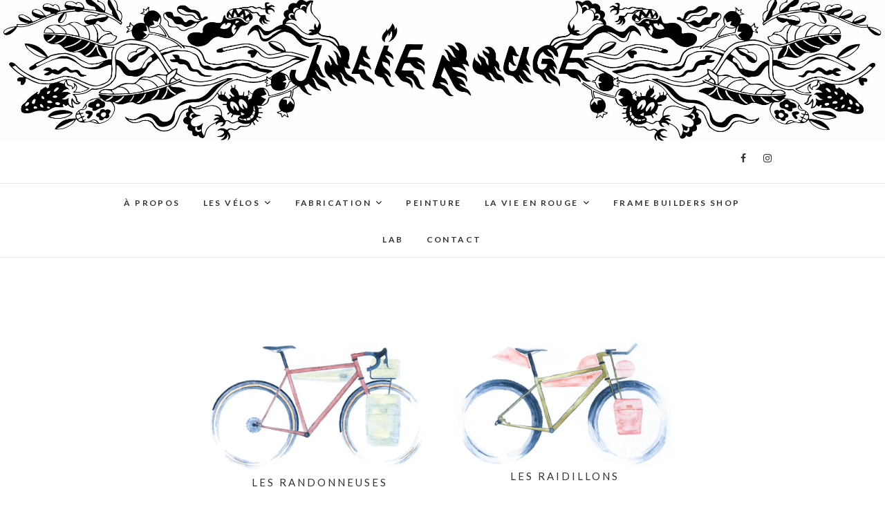

--- FILE ---
content_type: text/html; charset=UTF-8
request_url: https://jolierougecycles.fr/
body_size: 12431
content:
<!DOCTYPE html>
<html lang="fr-FR">
<head>
<meta charset="UTF-8" />
<link rel="profile" href="http://gmpg.org/xfn/11" />
<link rel="pingback" href="https://jolierougecycles.fr/xmlrpc.php" />
<meta name='robots' content='index, follow, max-image-preview:large, max-snippet:-1, max-video-preview:-1' />
	<style>img:is([sizes="auto" i], [sizes^="auto," i]) { contain-intrinsic-size: 3000px 1500px }</style>
	<script>window._wca = window._wca || [];</script>

	<!-- This site is optimized with the Yoast SEO plugin v25.3 - https://yoast.com/wordpress/plugins/seo/ -->
	<title>Jolie Rouge Cycles I Bienvenue</title>
	<meta name="description" content="Fabrication de vélos sur-mesure en Savoie, Auvergne-Rhône-Alpes. Vélo de voyage, vélo longue distance, gravel, VTT, vélo de route... Fait main en France." />
	<link rel="canonical" href="http://jolierougecycles.fr/" />
	<meta property="og:locale" content="fr_FR" />
	<meta property="og:type" content="website" />
	<meta property="og:title" content="Jolie Rouge Cycles I Bienvenue" />
	<meta property="og:description" content="Fabrication de vélos sur-mesure en Savoie, Auvergne-Rhône-Alpes. Vélo de voyage, vélo longue distance, gravel, VTT, vélo de route... Fait main en France." />
	<meta property="og:url" content="http://jolierougecycles.fr/" />
	<meta property="article:modified_time" content="2022-08-05T20:40:18+00:00" />
	<meta name="twitter:card" content="summary_large_image" />
	<script type="application/ld+json" class="yoast-schema-graph">{"@context":"https://schema.org","@graph":[{"@type":"WebPage","@id":"http://jolierougecycles.fr/","url":"http://jolierougecycles.fr/","name":"Jolie Rouge Cycles I Bienvenue","isPartOf":{"@id":"http://jolierougecycles.fr/#website"},"about":{"@id":"http://jolierougecycles.fr/#organization"},"datePublished":"2020-04-15T09:58:04+00:00","dateModified":"2022-08-05T20:40:18+00:00","description":"Fabrication de vélos sur-mesure en Savoie, Auvergne-Rhône-Alpes. Vélo de voyage, vélo longue distance, gravel, VTT, vélo de route... Fait main en France.","breadcrumb":{"@id":"http://jolierougecycles.fr/#breadcrumb"},"inLanguage":"fr-FR","potentialAction":[{"@type":"ReadAction","target":["http://jolierougecycles.fr/"]}]},{"@type":"BreadcrumbList","@id":"http://jolierougecycles.fr/#breadcrumb","itemListElement":[{"@type":"ListItem","position":1,"name":"Accueil"}]},{"@type":"WebSite","@id":"http://jolierougecycles.fr/#website","url":"http://jolierougecycles.fr/","name":"","description":"","publisher":{"@id":"http://jolierougecycles.fr/#organization"},"potentialAction":[{"@type":"SearchAction","target":{"@type":"EntryPoint","urlTemplate":"http://jolierougecycles.fr/?s={search_term_string}"},"query-input":{"@type":"PropertyValueSpecification","valueRequired":true,"valueName":"search_term_string"}}],"inLanguage":"fr-FR"},{"@type":"Organization","@id":"http://jolierougecycles.fr/#organization","name":"Jolie Rouge Cycles","url":"http://jolierougecycles.fr/","logo":{"@type":"ImageObject","inLanguage":"fr-FR","@id":"http://jolierougecycles.fr/#/schema/logo/image/","url":"","contentUrl":"","caption":"Jolie Rouge Cycles"},"image":{"@id":"http://jolierougecycles.fr/#/schema/logo/image/"},"sameAs":["https://www.instagram.com/jolierougecycles/"]}]}</script>
	<!-- / Yoast SEO plugin. -->


<link rel='dns-prefetch' href='//stats.wp.com' />
<link rel='dns-prefetch' href='//platform-api.sharethis.com' />
<link rel='dns-prefetch' href='//fonts.googleapis.com' />
<link rel='dns-prefetch' href='//v0.wordpress.com' />
<link rel='preconnect' href='//i0.wp.com' />
<link rel="alternate" type="application/rss+xml" title=" &raquo; Flux" href="https://jolierougecycles.fr/feed/" />
<link rel="alternate" type="application/rss+xml" title=" &raquo; Flux des commentaires" href="https://jolierougecycles.fr/comments/feed/" />
<script type="text/javascript">
/* <![CDATA[ */
window._wpemojiSettings = {"baseUrl":"https:\/\/s.w.org\/images\/core\/emoji\/16.0.1\/72x72\/","ext":".png","svgUrl":"https:\/\/s.w.org\/images\/core\/emoji\/16.0.1\/svg\/","svgExt":".svg","source":{"concatemoji":"https:\/\/jolierougecycles.fr\/wp-includes\/js\/wp-emoji-release.min.js?ver=6.8.3"}};
/*! This file is auto-generated */
!function(s,n){var o,i,e;function c(e){try{var t={supportTests:e,timestamp:(new Date).valueOf()};sessionStorage.setItem(o,JSON.stringify(t))}catch(e){}}function p(e,t,n){e.clearRect(0,0,e.canvas.width,e.canvas.height),e.fillText(t,0,0);var t=new Uint32Array(e.getImageData(0,0,e.canvas.width,e.canvas.height).data),a=(e.clearRect(0,0,e.canvas.width,e.canvas.height),e.fillText(n,0,0),new Uint32Array(e.getImageData(0,0,e.canvas.width,e.canvas.height).data));return t.every(function(e,t){return e===a[t]})}function u(e,t){e.clearRect(0,0,e.canvas.width,e.canvas.height),e.fillText(t,0,0);for(var n=e.getImageData(16,16,1,1),a=0;a<n.data.length;a++)if(0!==n.data[a])return!1;return!0}function f(e,t,n,a){switch(t){case"flag":return n(e,"\ud83c\udff3\ufe0f\u200d\u26a7\ufe0f","\ud83c\udff3\ufe0f\u200b\u26a7\ufe0f")?!1:!n(e,"\ud83c\udde8\ud83c\uddf6","\ud83c\udde8\u200b\ud83c\uddf6")&&!n(e,"\ud83c\udff4\udb40\udc67\udb40\udc62\udb40\udc65\udb40\udc6e\udb40\udc67\udb40\udc7f","\ud83c\udff4\u200b\udb40\udc67\u200b\udb40\udc62\u200b\udb40\udc65\u200b\udb40\udc6e\u200b\udb40\udc67\u200b\udb40\udc7f");case"emoji":return!a(e,"\ud83e\udedf")}return!1}function g(e,t,n,a){var r="undefined"!=typeof WorkerGlobalScope&&self instanceof WorkerGlobalScope?new OffscreenCanvas(300,150):s.createElement("canvas"),o=r.getContext("2d",{willReadFrequently:!0}),i=(o.textBaseline="top",o.font="600 32px Arial",{});return e.forEach(function(e){i[e]=t(o,e,n,a)}),i}function t(e){var t=s.createElement("script");t.src=e,t.defer=!0,s.head.appendChild(t)}"undefined"!=typeof Promise&&(o="wpEmojiSettingsSupports",i=["flag","emoji"],n.supports={everything:!0,everythingExceptFlag:!0},e=new Promise(function(e){s.addEventListener("DOMContentLoaded",e,{once:!0})}),new Promise(function(t){var n=function(){try{var e=JSON.parse(sessionStorage.getItem(o));if("object"==typeof e&&"number"==typeof e.timestamp&&(new Date).valueOf()<e.timestamp+604800&&"object"==typeof e.supportTests)return e.supportTests}catch(e){}return null}();if(!n){if("undefined"!=typeof Worker&&"undefined"!=typeof OffscreenCanvas&&"undefined"!=typeof URL&&URL.createObjectURL&&"undefined"!=typeof Blob)try{var e="postMessage("+g.toString()+"("+[JSON.stringify(i),f.toString(),p.toString(),u.toString()].join(",")+"));",a=new Blob([e],{type:"text/javascript"}),r=new Worker(URL.createObjectURL(a),{name:"wpTestEmojiSupports"});return void(r.onmessage=function(e){c(n=e.data),r.terminate(),t(n)})}catch(e){}c(n=g(i,f,p,u))}t(n)}).then(function(e){for(var t in e)n.supports[t]=e[t],n.supports.everything=n.supports.everything&&n.supports[t],"flag"!==t&&(n.supports.everythingExceptFlag=n.supports.everythingExceptFlag&&n.supports[t]);n.supports.everythingExceptFlag=n.supports.everythingExceptFlag&&!n.supports.flag,n.DOMReady=!1,n.readyCallback=function(){n.DOMReady=!0}}).then(function(){return e}).then(function(){var e;n.supports.everything||(n.readyCallback(),(e=n.source||{}).concatemoji?t(e.concatemoji):e.wpemoji&&e.twemoji&&(t(e.twemoji),t(e.wpemoji)))}))}((window,document),window._wpemojiSettings);
/* ]]> */
</script>
<link rel='stylesheet' id='sbi_styles-css' href='https://jolierougecycles.fr/wp-content/plugins/instagram-feed/css/sbi-styles.min.css?ver=6.10.0' type='text/css' media='all' />
<style id='wp-emoji-styles-inline-css' type='text/css'>

	img.wp-smiley, img.emoji {
		display: inline !important;
		border: none !important;
		box-shadow: none !important;
		height: 1em !important;
		width: 1em !important;
		margin: 0 0.07em !important;
		vertical-align: -0.1em !important;
		background: none !important;
		padding: 0 !important;
	}
</style>
<link rel='stylesheet' id='wp-block-library-css' href='https://jolierougecycles.fr/wp-includes/css/dist/block-library/style.min.css?ver=6.8.3' type='text/css' media='all' />
<style id='classic-theme-styles-inline-css' type='text/css'>
/*! This file is auto-generated */
.wp-block-button__link{color:#fff;background-color:#32373c;border-radius:9999px;box-shadow:none;text-decoration:none;padding:calc(.667em + 2px) calc(1.333em + 2px);font-size:1.125em}.wp-block-file__button{background:#32373c;color:#fff;text-decoration:none}
</style>
<link rel='stylesheet' id='mediaelement-css' href='https://jolierougecycles.fr/wp-includes/js/mediaelement/mediaelementplayer-legacy.min.css?ver=4.2.17' type='text/css' media='all' />
<link rel='stylesheet' id='wp-mediaelement-css' href='https://jolierougecycles.fr/wp-includes/js/mediaelement/wp-mediaelement.min.css?ver=6.8.3' type='text/css' media='all' />
<style id='jetpack-sharing-buttons-style-inline-css' type='text/css'>
.jetpack-sharing-buttons__services-list{display:flex;flex-direction:row;flex-wrap:wrap;gap:0;list-style-type:none;margin:5px;padding:0}.jetpack-sharing-buttons__services-list.has-small-icon-size{font-size:12px}.jetpack-sharing-buttons__services-list.has-normal-icon-size{font-size:16px}.jetpack-sharing-buttons__services-list.has-large-icon-size{font-size:24px}.jetpack-sharing-buttons__services-list.has-huge-icon-size{font-size:36px}@media print{.jetpack-sharing-buttons__services-list{display:none!important}}.editor-styles-wrapper .wp-block-jetpack-sharing-buttons{gap:0;padding-inline-start:0}ul.jetpack-sharing-buttons__services-list.has-background{padding:1.25em 2.375em}
</style>
<style id='global-styles-inline-css' type='text/css'>
:root{--wp--preset--aspect-ratio--square: 1;--wp--preset--aspect-ratio--4-3: 4/3;--wp--preset--aspect-ratio--3-4: 3/4;--wp--preset--aspect-ratio--3-2: 3/2;--wp--preset--aspect-ratio--2-3: 2/3;--wp--preset--aspect-ratio--16-9: 16/9;--wp--preset--aspect-ratio--9-16: 9/16;--wp--preset--color--black: #000000;--wp--preset--color--cyan-bluish-gray: #abb8c3;--wp--preset--color--white: #ffffff;--wp--preset--color--pale-pink: #f78da7;--wp--preset--color--vivid-red: #cf2e2e;--wp--preset--color--luminous-vivid-orange: #ff6900;--wp--preset--color--luminous-vivid-amber: #fcb900;--wp--preset--color--light-green-cyan: #7bdcb5;--wp--preset--color--vivid-green-cyan: #00d084;--wp--preset--color--pale-cyan-blue: #8ed1fc;--wp--preset--color--vivid-cyan-blue: #0693e3;--wp--preset--color--vivid-purple: #9b51e0;--wp--preset--gradient--vivid-cyan-blue-to-vivid-purple: linear-gradient(135deg,rgba(6,147,227,1) 0%,rgb(155,81,224) 100%);--wp--preset--gradient--light-green-cyan-to-vivid-green-cyan: linear-gradient(135deg,rgb(122,220,180) 0%,rgb(0,208,130) 100%);--wp--preset--gradient--luminous-vivid-amber-to-luminous-vivid-orange: linear-gradient(135deg,rgba(252,185,0,1) 0%,rgba(255,105,0,1) 100%);--wp--preset--gradient--luminous-vivid-orange-to-vivid-red: linear-gradient(135deg,rgba(255,105,0,1) 0%,rgb(207,46,46) 100%);--wp--preset--gradient--very-light-gray-to-cyan-bluish-gray: linear-gradient(135deg,rgb(238,238,238) 0%,rgb(169,184,195) 100%);--wp--preset--gradient--cool-to-warm-spectrum: linear-gradient(135deg,rgb(74,234,220) 0%,rgb(151,120,209) 20%,rgb(207,42,186) 40%,rgb(238,44,130) 60%,rgb(251,105,98) 80%,rgb(254,248,76) 100%);--wp--preset--gradient--blush-light-purple: linear-gradient(135deg,rgb(255,206,236) 0%,rgb(152,150,240) 100%);--wp--preset--gradient--blush-bordeaux: linear-gradient(135deg,rgb(254,205,165) 0%,rgb(254,45,45) 50%,rgb(107,0,62) 100%);--wp--preset--gradient--luminous-dusk: linear-gradient(135deg,rgb(255,203,112) 0%,rgb(199,81,192) 50%,rgb(65,88,208) 100%);--wp--preset--gradient--pale-ocean: linear-gradient(135deg,rgb(255,245,203) 0%,rgb(182,227,212) 50%,rgb(51,167,181) 100%);--wp--preset--gradient--electric-grass: linear-gradient(135deg,rgb(202,248,128) 0%,rgb(113,206,126) 100%);--wp--preset--gradient--midnight: linear-gradient(135deg,rgb(2,3,129) 0%,rgb(40,116,252) 100%);--wp--preset--font-size--small: 13px;--wp--preset--font-size--medium: 20px;--wp--preset--font-size--large: 36px;--wp--preset--font-size--x-large: 42px;--wp--preset--spacing--20: 0.44rem;--wp--preset--spacing--30: 0.67rem;--wp--preset--spacing--40: 1rem;--wp--preset--spacing--50: 1.5rem;--wp--preset--spacing--60: 2.25rem;--wp--preset--spacing--70: 3.38rem;--wp--preset--spacing--80: 5.06rem;--wp--preset--shadow--natural: 6px 6px 9px rgba(0, 0, 0, 0.2);--wp--preset--shadow--deep: 12px 12px 50px rgba(0, 0, 0, 0.4);--wp--preset--shadow--sharp: 6px 6px 0px rgba(0, 0, 0, 0.2);--wp--preset--shadow--outlined: 6px 6px 0px -3px rgba(255, 255, 255, 1), 6px 6px rgba(0, 0, 0, 1);--wp--preset--shadow--crisp: 6px 6px 0px rgba(0, 0, 0, 1);}:where(.is-layout-flex){gap: 0.5em;}:where(.is-layout-grid){gap: 0.5em;}body .is-layout-flex{display: flex;}.is-layout-flex{flex-wrap: wrap;align-items: center;}.is-layout-flex > :is(*, div){margin: 0;}body .is-layout-grid{display: grid;}.is-layout-grid > :is(*, div){margin: 0;}:where(.wp-block-columns.is-layout-flex){gap: 2em;}:where(.wp-block-columns.is-layout-grid){gap: 2em;}:where(.wp-block-post-template.is-layout-flex){gap: 1.25em;}:where(.wp-block-post-template.is-layout-grid){gap: 1.25em;}.has-black-color{color: var(--wp--preset--color--black) !important;}.has-cyan-bluish-gray-color{color: var(--wp--preset--color--cyan-bluish-gray) !important;}.has-white-color{color: var(--wp--preset--color--white) !important;}.has-pale-pink-color{color: var(--wp--preset--color--pale-pink) !important;}.has-vivid-red-color{color: var(--wp--preset--color--vivid-red) !important;}.has-luminous-vivid-orange-color{color: var(--wp--preset--color--luminous-vivid-orange) !important;}.has-luminous-vivid-amber-color{color: var(--wp--preset--color--luminous-vivid-amber) !important;}.has-light-green-cyan-color{color: var(--wp--preset--color--light-green-cyan) !important;}.has-vivid-green-cyan-color{color: var(--wp--preset--color--vivid-green-cyan) !important;}.has-pale-cyan-blue-color{color: var(--wp--preset--color--pale-cyan-blue) !important;}.has-vivid-cyan-blue-color{color: var(--wp--preset--color--vivid-cyan-blue) !important;}.has-vivid-purple-color{color: var(--wp--preset--color--vivid-purple) !important;}.has-black-background-color{background-color: var(--wp--preset--color--black) !important;}.has-cyan-bluish-gray-background-color{background-color: var(--wp--preset--color--cyan-bluish-gray) !important;}.has-white-background-color{background-color: var(--wp--preset--color--white) !important;}.has-pale-pink-background-color{background-color: var(--wp--preset--color--pale-pink) !important;}.has-vivid-red-background-color{background-color: var(--wp--preset--color--vivid-red) !important;}.has-luminous-vivid-orange-background-color{background-color: var(--wp--preset--color--luminous-vivid-orange) !important;}.has-luminous-vivid-amber-background-color{background-color: var(--wp--preset--color--luminous-vivid-amber) !important;}.has-light-green-cyan-background-color{background-color: var(--wp--preset--color--light-green-cyan) !important;}.has-vivid-green-cyan-background-color{background-color: var(--wp--preset--color--vivid-green-cyan) !important;}.has-pale-cyan-blue-background-color{background-color: var(--wp--preset--color--pale-cyan-blue) !important;}.has-vivid-cyan-blue-background-color{background-color: var(--wp--preset--color--vivid-cyan-blue) !important;}.has-vivid-purple-background-color{background-color: var(--wp--preset--color--vivid-purple) !important;}.has-black-border-color{border-color: var(--wp--preset--color--black) !important;}.has-cyan-bluish-gray-border-color{border-color: var(--wp--preset--color--cyan-bluish-gray) !important;}.has-white-border-color{border-color: var(--wp--preset--color--white) !important;}.has-pale-pink-border-color{border-color: var(--wp--preset--color--pale-pink) !important;}.has-vivid-red-border-color{border-color: var(--wp--preset--color--vivid-red) !important;}.has-luminous-vivid-orange-border-color{border-color: var(--wp--preset--color--luminous-vivid-orange) !important;}.has-luminous-vivid-amber-border-color{border-color: var(--wp--preset--color--luminous-vivid-amber) !important;}.has-light-green-cyan-border-color{border-color: var(--wp--preset--color--light-green-cyan) !important;}.has-vivid-green-cyan-border-color{border-color: var(--wp--preset--color--vivid-green-cyan) !important;}.has-pale-cyan-blue-border-color{border-color: var(--wp--preset--color--pale-cyan-blue) !important;}.has-vivid-cyan-blue-border-color{border-color: var(--wp--preset--color--vivid-cyan-blue) !important;}.has-vivid-purple-border-color{border-color: var(--wp--preset--color--vivid-purple) !important;}.has-vivid-cyan-blue-to-vivid-purple-gradient-background{background: var(--wp--preset--gradient--vivid-cyan-blue-to-vivid-purple) !important;}.has-light-green-cyan-to-vivid-green-cyan-gradient-background{background: var(--wp--preset--gradient--light-green-cyan-to-vivid-green-cyan) !important;}.has-luminous-vivid-amber-to-luminous-vivid-orange-gradient-background{background: var(--wp--preset--gradient--luminous-vivid-amber-to-luminous-vivid-orange) !important;}.has-luminous-vivid-orange-to-vivid-red-gradient-background{background: var(--wp--preset--gradient--luminous-vivid-orange-to-vivid-red) !important;}.has-very-light-gray-to-cyan-bluish-gray-gradient-background{background: var(--wp--preset--gradient--very-light-gray-to-cyan-bluish-gray) !important;}.has-cool-to-warm-spectrum-gradient-background{background: var(--wp--preset--gradient--cool-to-warm-spectrum) !important;}.has-blush-light-purple-gradient-background{background: var(--wp--preset--gradient--blush-light-purple) !important;}.has-blush-bordeaux-gradient-background{background: var(--wp--preset--gradient--blush-bordeaux) !important;}.has-luminous-dusk-gradient-background{background: var(--wp--preset--gradient--luminous-dusk) !important;}.has-pale-ocean-gradient-background{background: var(--wp--preset--gradient--pale-ocean) !important;}.has-electric-grass-gradient-background{background: var(--wp--preset--gradient--electric-grass) !important;}.has-midnight-gradient-background{background: var(--wp--preset--gradient--midnight) !important;}.has-small-font-size{font-size: var(--wp--preset--font-size--small) !important;}.has-medium-font-size{font-size: var(--wp--preset--font-size--medium) !important;}.has-large-font-size{font-size: var(--wp--preset--font-size--large) !important;}.has-x-large-font-size{font-size: var(--wp--preset--font-size--x-large) !important;}
:where(.wp-block-post-template.is-layout-flex){gap: 1.25em;}:where(.wp-block-post-template.is-layout-grid){gap: 1.25em;}
:where(.wp-block-columns.is-layout-flex){gap: 2em;}:where(.wp-block-columns.is-layout-grid){gap: 2em;}
:root :where(.wp-block-pullquote){font-size: 1.5em;line-height: 1.6;}
</style>
<link rel='stylesheet' id='contact-form-7-css' href='https://jolierougecycles.fr/wp-content/plugins/contact-form-7/includes/css/styles.css?ver=6.1.4' type='text/css' media='all' />
<link rel='stylesheet' id='siteorigin-panels-front-css' href='https://jolierougecycles.fr/wp-content/plugins/siteorigin-panels/css/front-flex.min.css?ver=2.33.5' type='text/css' media='all' />
<link rel='stylesheet' id='woo-advanced-discounts-css' href='https://jolierougecycles.fr/wp-content/plugins/woo-advanced-discounts/public/css/wad-public.css?ver=2.32.3' type='text/css' media='all' />
<link rel='stylesheet' id='o-tooltip-css' href='https://jolierougecycles.fr/wp-content/plugins/woo-advanced-discounts/public/css/tooltip.min.css?ver=2.32.3' type='text/css' media='all' />
<link rel='stylesheet' id='woocommerce-layout-css' href='https://jolierougecycles.fr/wp-content/plugins/woocommerce/assets/css/woocommerce-layout.css?ver=10.4.3' type='text/css' media='all' />
<style id='woocommerce-layout-inline-css' type='text/css'>

	.infinite-scroll .woocommerce-pagination {
		display: none;
	}
</style>
<link rel='stylesheet' id='woocommerce-smallscreen-css' href='https://jolierougecycles.fr/wp-content/plugins/woocommerce/assets/css/woocommerce-smallscreen.css?ver=10.4.3' type='text/css' media='only screen and (max-width: 768px)' />
<link rel='stylesheet' id='woocommerce-general-css' href='https://jolierougecycles.fr/wp-content/plugins/woocommerce/assets/css/woocommerce.css?ver=10.4.3' type='text/css' media='all' />
<style id='woocommerce-inline-inline-css' type='text/css'>
.woocommerce form .form-row .required { visibility: visible; }
</style>
<link rel='stylesheet' id='edge-style-css' href='https://jolierougecycles.fr/wp-content/themes/edge/style.css?ver=6.8.3' type='text/css' media='all' />
<style id='edge-style-inline-css' type='text/css'>
	/****************************************************************/
						/*.... Color Style ....*/
	/****************************************************************/
	/* Nav and links hover */
	a,
	ul li a:hover,
	ol li a:hover,
	.top-header .widget_contact ul li a:hover, /* Top Header Widget Contact */
	.main-navigation a:hover, /* Navigation */
	.main-navigation ul li.current-menu-item a,
	.main-navigation ul li.current_page_ancestor a,
	.main-navigation ul li.current-menu-ancestor a,
	.main-navigation ul li.current_page_item a,
	.main-navigation ul li:hover > a,
	.main-navigation li.current-menu-ancestor.menu-item-has-children > a:after,
	.main-navigation li.current-menu-item.menu-item-has-children > a:after,
	.main-navigation ul li:hover > a:after,
	.main-navigation li.menu-item-has-children > a:hover:after,
	.main-navigation li.page_item_has_children > a:hover:after,
	.main-navigation ul li ul li a:hover,
	.main-navigation ul li ul li:hover > a,
	.main-navigation ul li.current-menu-item ul li a:hover,
	.header-search:hover, .header-search-x:hover, /* Header Search Form */
	.entry-title a:hover, /* Post */
	.entry-title a:focus,
	.entry-title a:active,
	.entry-meta span:hover,
	.entry-meta a:hover,
	.cat-links,
	.cat-links a,
	.tag-links,
	.tag-links a,
	.entry-meta .entry-format a,
	.entry-format:before,
	.entry-meta .entry-format:before,
	.entry-header .entry-meta .entry-format:before,
	.widget ul li a:hover,/* Widgets */
	.widget-title a:hover,
	.widget_contact ul li a:hover,
	.site-info .copyright a:hover, /* Footer */
	#colophon .widget ul li a:hover,
	#footer-navigation a:hover {
		color: #777777;
	}

	.cat-links,
	.tag-links {
		border-bottom: 1px solid #777777;
	}

	/* Webkit */
	::selection {
		background: #777777;
		color: #fff;
	}
	/* Gecko/Mozilla */
	::-moz-selection {
		background: #777777;
		color: #fff;
	}


	/* Accessibility
	================================================== */
	.screen-reader-text:hover,
	.screen-reader-text:active,
	.screen-reader-text:focus {
		background-color: #f1f1f1;
		color: #777777;
	}

	/* Buttons reset, button, submit */

	input[type="reset"],/* Forms  */
	input[type="button"],
	input[type="submit"],
	.go-to-top a:hover {
		background-color:#111111;
	}

	/* Default Buttons */
	.btn-default:hover,
	.vivid,
	.search-submit {
		background-color: #111111;
		border: 1px solid #111111;
	}
	.go-to-top a {
		border: 2px solid #111111;
		color: #111111;
	}

	#colophon .widget-title:after {
		background-color: #111111;
	}

	/* -_-_-_ Not for change _-_-_- */
	.light-color:hover,
	.vivid:hover {
		background-color: #fff;
		border: 1px solid #fff;
	}

	ul.default-wp-page li a {
		color: #111111;
	}

	#bbpress-forums .bbp-topics a:hover {
	color: #111111;
	}
	.bbp-submit-wrapper button.submit {
		background-color: #111111;
		border: 1px solid #111111;
	}

	/* Woocommerce
	================================================== */
	.woocommerce #respond input#submit, 
	.woocommerce a.button, 
	.woocommerce button.button, 
	.woocommerce input.button,
	.woocommerce #respond input#submit.alt, 
	.woocommerce a.button.alt, 
	.woocommerce button.button.alt, 
	.woocommerce input.button.alt,
	.woocommerce-demo-store p.demo_store {
		background-color: #111111;
	}
	.woocommerce .woocommerce-message:before {
		color: #111111;
	}

</style>
<link rel='stylesheet' id='font-awesome-css' href='https://jolierougecycles.fr/wp-content/themes/edge/assets/font-awesome/css/font-awesome.min.css?ver=6.8.3' type='text/css' media='all' />
<link rel='stylesheet' id='edge-responsive-css' href='https://jolierougecycles.fr/wp-content/themes/edge/css/responsive.css?ver=6.8.3' type='text/css' media='all' />
<link rel='stylesheet' id='edge_google_fonts-css' href='//fonts.googleapis.com/css?family=Lato%3A400%2C300%2C700%2C400italic%7CPlayfair+Display&#038;ver=6.8.3' type='text/css' media='all' />
<!--n2css--><!--n2js--><script type="text/javascript" src="https://jolierougecycles.fr/wp-includes/js/tinymce/tinymce.min.js?ver=49110-20250317" id="wp-tinymce-root-js"></script>
<script type="text/javascript" src="https://jolierougecycles.fr/wp-includes/js/tinymce/plugins/compat3x/plugin.min.js?ver=49110-20250317" id="wp-tinymce-js"></script>
<script type="text/javascript" src="https://jolierougecycles.fr/wp-includes/js/jquery/jquery.min.js?ver=3.7.1" id="jquery-core-js"></script>
<script type="text/javascript" src="https://jolierougecycles.fr/wp-includes/js/jquery/jquery-migrate.min.js?ver=3.4.1" id="jquery-migrate-js"></script>
<script type="text/javascript" src="https://jolierougecycles.fr/wp-content/plugins/woo-advanced-discounts/public/js/wad-public.js?ver=2.32.3" id="woo-advanced-discounts-js"></script>
<script type="text/javascript" src="https://jolierougecycles.fr/wp-content/plugins/woo-advanced-discounts/public/js/tooltip.min.js?ver=2.32.3" id="o-tooltip-js"></script>
<script type="text/javascript" src="https://jolierougecycles.fr/wp-content/plugins/woocommerce/assets/js/jquery-blockui/jquery.blockUI.min.js?ver=2.7.0-wc.10.4.3" id="wc-jquery-blockui-js" defer="defer" data-wp-strategy="defer"></script>
<script type="text/javascript" id="wc-add-to-cart-js-extra">
/* <![CDATA[ */
var wc_add_to_cart_params = {"ajax_url":"\/wp-admin\/admin-ajax.php","wc_ajax_url":"\/?wc-ajax=%%endpoint%%","i18n_view_cart":"Voir le panier","cart_url":"https:\/\/jolierougecycles.fr\/panier\/","is_cart":"","cart_redirect_after_add":"no"};
/* ]]> */
</script>
<script type="text/javascript" src="https://jolierougecycles.fr/wp-content/plugins/woocommerce/assets/js/frontend/add-to-cart.min.js?ver=10.4.3" id="wc-add-to-cart-js" defer="defer" data-wp-strategy="defer"></script>
<script type="text/javascript" src="https://jolierougecycles.fr/wp-content/plugins/woocommerce/assets/js/js-cookie/js.cookie.min.js?ver=2.1.4-wc.10.4.3" id="wc-js-cookie-js" defer="defer" data-wp-strategy="defer"></script>
<script type="text/javascript" id="woocommerce-js-extra">
/* <![CDATA[ */
var woocommerce_params = {"ajax_url":"\/wp-admin\/admin-ajax.php","wc_ajax_url":"\/?wc-ajax=%%endpoint%%","i18n_password_show":"Afficher le mot de passe","i18n_password_hide":"Masquer le mot de passe"};
/* ]]> */
</script>
<script type="text/javascript" src="https://jolierougecycles.fr/wp-content/plugins/woocommerce/assets/js/frontend/woocommerce.min.js?ver=10.4.3" id="woocommerce-js" defer="defer" data-wp-strategy="defer"></script>
<script type="text/javascript" id="WCPAY_ASSETS-js-extra">
/* <![CDATA[ */
var wcpayAssets = {"url":"https:\/\/jolierougecycles.fr\/wp-content\/plugins\/woocommerce-payments\/dist\/"};
/* ]]> */
</script>
<script type="text/javascript" src="https://jolierougecycles.fr/wp-content/themes/edge/js/edge-main.js?ver=6.8.3" id="edge-main-js"></script>
<script type="text/javascript" src="https://stats.wp.com/s-202603.js" id="woocommerce-analytics-js" defer="defer" data-wp-strategy="defer"></script>
<script type="text/javascript" src="//platform-api.sharethis.com/js/sharethis.js#source=googleanalytics-wordpress#product=ga&amp;property=58b74ac5e17f4e0011abc13c" id="googleanalytics-platform-sharethis-js"></script>
<link rel="https://api.w.org/" href="https://jolierougecycles.fr/wp-json/" /><link rel="alternate" title="JSON" type="application/json" href="https://jolierougecycles.fr/wp-json/wp/v2/pages/511" /><link rel="EditURI" type="application/rsd+xml" title="RSD" href="https://jolierougecycles.fr/xmlrpc.php?rsd" />
<meta name="generator" content="WordPress 6.8.3" />
<meta name="generator" content="WooCommerce 10.4.3" />
<link rel='shortlink' href='https://wp.me/P8ePik-8f' />
<link rel="alternate" title="oEmbed (JSON)" type="application/json+oembed" href="https://jolierougecycles.fr/wp-json/oembed/1.0/embed?url=https%3A%2F%2Fjolierougecycles.fr%2F" />
<link rel="alternate" title="oEmbed (XML)" type="text/xml+oembed" href="https://jolierougecycles.fr/wp-json/oembed/1.0/embed?url=https%3A%2F%2Fjolierougecycles.fr%2F&#038;format=xml" />
<script type="text/javascript">
					jQuery(document).bind("keydown", function(e) {
					if(e.ctrlKey && (e.which == 44 || e.which == 65 || e.which == 67 || e.which == 73 || e.which == 75 || e.which == 80 || e.which == 88 || e.which == 83 ||e.which == 85)) {
					e.preventDefault(); return false; 	} });
					jQuery(document).on( "mousedown", function(event) { if(event.which=="3") 
					{ document.oncontextmenu = document.body.oncontextmenu = function() {return false;} } });
					</script>
					<style type="text/css">
					body { 	-webkit-touch-callout: none; -webkit-user-select: none; -khtml-user-select: none;
							-moz-user-select: none; -ms-user-select: none; user-select: none; 	} </style>	<style>img#wpstats{display:none}</style>
			<meta name="viewport" content="width=device-width, initial-scale=1, maximum-scale=1">
		<noscript><style>.woocommerce-product-gallery{ opacity: 1 !important; }</style></noscript>
	<script>
(function() {
	(function (i, s, o, g, r, a, m) {
		i['GoogleAnalyticsObject'] = r;
		i[r] = i[r] || function () {
				(i[r].q = i[r].q || []).push(arguments)
			}, i[r].l = 1 * new Date();
		a = s.createElement(o),
			m = s.getElementsByTagName(o)[0];
		a.async = 1;
		a.src = g;
		m.parentNode.insertBefore(a, m)
	})(window, document, 'script', 'https://google-analytics.com/analytics.js', 'ga');

	ga('create', 'UA-114341579-1', 'auto');
			ga('send', 'pageview');
	})();
</script>
<style media="all" id="siteorigin-panels-layouts-head">/* Layout 511 */ #pgc-511-0-0 , #pgc-511-0-1 , #pgc-511-2-0 , #pgc-511-2-1 { width:50%;width:calc(50% - ( 0.5 * 30px ) ) } #pg-511-0 , #pg-511-1 , #pl-511 .so-panel { margin-bottom:30px } #pgc-511-1-0 { width:100%;width:calc(100% - ( 0 * 30px ) ) } #pl-511 .so-panel:last-of-type { margin-bottom:0px } #panel-511-0-0-0> .panel-widget-style , #panel-511-0-1-0> .panel-widget-style , #panel-511-1-0-0> .panel-widget-style , #panel-511-2-0-0> .panel-widget-style , #panel-511-2-1-0> .panel-widget-style { padding:0px } #pg-511-1.panel-has-style > .panel-row-style, #pg-511-1.panel-no-style { -webkit-align-items:flex-start;align-items:flex-start } @media (max-width:780px){ #pg-511-0.panel-no-style, #pg-511-0.panel-has-style > .panel-row-style, #pg-511-0 , #pg-511-1.panel-no-style, #pg-511-1.panel-has-style > .panel-row-style, #pg-511-1 , #pg-511-2.panel-no-style, #pg-511-2.panel-has-style > .panel-row-style, #pg-511-2 { -webkit-flex-direction:column;-ms-flex-direction:column;flex-direction:column } #pg-511-0 > .panel-grid-cell , #pg-511-0 > .panel-row-style > .panel-grid-cell , #pg-511-1 > .panel-grid-cell , #pg-511-1 > .panel-row-style > .panel-grid-cell , #pg-511-2 > .panel-grid-cell , #pg-511-2 > .panel-row-style > .panel-grid-cell { width:100%;margin-right:0 } #pgc-511-0-0 , #pgc-511-2-0 { margin-bottom:30px } #pl-511 .panel-grid-cell { padding:0 } #pl-511 .panel-grid .panel-grid-cell-empty { display:none } #pl-511 .panel-grid .panel-grid-cell-mobile-last { margin-bottom:0px }  } </style><link rel="icon" href="https://i0.wp.com/jolierougecycles.fr/wp-content/uploads/2016/08/cropped-logo_couleur.jpg?fit=32%2C32&#038;ssl=1" sizes="32x32" />
<link rel="icon" href="https://i0.wp.com/jolierougecycles.fr/wp-content/uploads/2016/08/cropped-logo_couleur.jpg?fit=192%2C192&#038;ssl=1" sizes="192x192" />
<link rel="apple-touch-icon" href="https://i0.wp.com/jolierougecycles.fr/wp-content/uploads/2016/08/cropped-logo_couleur.jpg?fit=180%2C180&#038;ssl=1" />
<meta name="msapplication-TileImage" content="https://i0.wp.com/jolierougecycles.fr/wp-content/uploads/2016/08/cropped-logo_couleur.jpg?fit=270%2C270&#038;ssl=1" />
</head>
<body class="home wp-singular page-template-default page page-id-511 wp-theme-edge theme-edge siteorigin-panels siteorigin-panels-before-js siteorigin-panels-home woocommerce-no-js has-header-image">
<div id="page" class="hfeed site">
<!-- Masthead ============================================= -->
<header id="masthead" class="site-header">
	<div class="custom-header">
		<div class="custom-header-media">
						<a href="https://jolierougecycles.fr/"><img src="https://jolierougecycles.fr/wp-content/uploads/2023/11/cropped-Header-JR-site.jpg" class="header-image" height="400" width="2500" alt="" /> </a>
					</div>
	</div>
		<div class="top-header">
			<div class="container clearfix">
				<div class="header-social-block">	<div class="social-links clearfix">
		<a target="_blank" href="https://www.facebook.com/jolierougecycles"><i class="fa fa-facebook"></i></a><a target="_blank" href="https://www.instagram.com/jolierougecycles/"><i class="fa fa-instagram"></i></a>	</div><!-- end .social-links -->
</div><!-- end .header-social-block -->		<div id="site-branding"> </a>
				<h1 id="site-title"> 			<a href="https://jolierougecycles.fr/" title="" rel="home">  </a>
			 </h1> <!-- end .site-title -->
				</div> <!-- end #site-branding -->
					</div> <!-- end .container -->
		</div> <!-- end .top-header -->
		<!-- Main Header============================================= -->
				<div id="sticky_header">
					<div class="container clearfix">
						<div class="menu-toggle">			
							<div class="line-one"></div>
				  			<div class="line-two"></div>
				  			<div class="line-three"></div>
					  	</div>
					  	<!-- end .menu-toggle -->
					  	<h3 class="nav-site-title">
							<a href="https://jolierougecycles.fr/" title=""></a>
						</h3>
					<!-- end .nav-site-title -->
						<!-- Main Nav ============================================= -->
																		<nav id="site-navigation" class="main-navigation clearfix">
							<ul class="menu"><li id="menu-item-30" class="menu-item menu-item-type-post_type menu-item-object-page menu-item-30"><a href="https://jolierougecycles.fr/a-propos/">À propos</a></li>
<li id="menu-item-815" class="menu-item menu-item-type-custom menu-item-object-custom menu-item-has-children menu-item-815"><a href="#">Les vélos</a>
<ul class="sub-menu">
	<li id="menu-item-154" class="menu-item menu-item-type-post_type menu-item-object-page menu-item-154"><a href="https://jolierougecycles.fr/les-randonneuses/">Les Randonneuses</a></li>
	<li id="menu-item-785" class="menu-item menu-item-type-post_type menu-item-object-page menu-item-785"><a href="https://jolierougecycles.fr/les-raidillons/">Les Raidillons</a></li>
	<li id="menu-item-155" class="menu-item menu-item-type-post_type menu-item-object-page menu-item-155"><a href="https://jolierougecycles.fr/les-grandes-traversees/">Les grandes traversées</a></li>
	<li id="menu-item-456" class="menu-item menu-item-type-post_type menu-item-object-page menu-item-456"><a href="https://jolierougecycles.fr/les-hors-sentiers/">Les Hors Sentiers</a></li>
	<li id="menu-item-863" class="menu-item menu-item-type-post_type menu-item-object-page menu-item-863"><a href="https://jolierougecycles.fr/all-road-de-serie/">All Road de série</a></li>
	<li id="menu-item-862" class="menu-item menu-item-type-post_type menu-item-object-page menu-item-862"><a href="https://jolierougecycles.fr/off-road-de-serie/">Hop Hop ! Off Road de série</a></li>
</ul>
</li>
<li id="menu-item-817" class="menu-item menu-item-type-custom menu-item-object-custom menu-item-has-children menu-item-817"><a href="#">Fabrication</a>
<ul class="sub-menu">
	<li id="menu-item-662" class="menu-item menu-item-type-post_type menu-item-object-page menu-item-662"><a href="https://jolierougecycles.fr/votre-velo/">Étude de votre vélo</a></li>
	<li id="menu-item-851" class="menu-item menu-item-type-post_type menu-item-object-page menu-item-851"><a href="https://jolierougecycles.fr/process/">La fabrication</a></li>
	<li id="menu-item-854" class="menu-item menu-item-type-post_type menu-item-object-page menu-item-854"><a href="https://jolierougecycles.fr/les-options/">Options</a></li>
	<li id="menu-item-855" class="menu-item menu-item-type-post_type menu-item-object-page menu-item-855"><a href="https://jolierougecycles.fr/montage-de-roues/">Montage de roues</a></li>
	<li id="menu-item-857" class="menu-item menu-item-type-post_type menu-item-object-page menu-item-857"><a href="https://jolierougecycles.fr/usinages/">Usinages</a></li>
	<li id="menu-item-856" class="menu-item menu-item-type-post_type menu-item-object-page menu-item-856"><a href="https://jolierougecycles.fr/potences/">Potences</a></li>
	<li id="menu-item-852" class="menu-item menu-item-type-post_type menu-item-object-page menu-item-852"><a href="https://jolierougecycles.fr/fourches/">Fourches</a></li>
	<li id="menu-item-853" class="menu-item menu-item-type-post_type menu-item-object-page menu-item-853"><a href="https://jolierougecycles.fr/garde-boues/">Garde-boues</a></li>
</ul>
</li>
<li id="menu-item-822" class="menu-item menu-item-type-post_type menu-item-object-page menu-item-822"><a href="https://jolierougecycles.fr/peinture/">Peinture</a></li>
<li id="menu-item-816" class="menu-item menu-item-type-custom menu-item-object-custom menu-item-has-children menu-item-816"><a href="#">La vie en rouge</a>
<ul class="sub-menu">
	<li id="menu-item-364" class="menu-item menu-item-type-post_type menu-item-object-page menu-item-364"><a href="https://jolierougecycles.fr/instantanes/">Instantanés</a></li>
	<li id="menu-item-833" class="menu-item menu-item-type-post_type menu-item-object-page menu-item-833"><a href="https://jolierougecycles.fr/atelier/">Atelier</a></li>
	<li id="menu-item-832" class="menu-item menu-item-type-post_type menu-item-object-page menu-item-832"><a href="https://jolierougecycles.fr/pilotes/">Pilotes</a></li>
	<li id="menu-item-834" class="menu-item menu-item-type-post_type menu-item-object-page menu-item-834"><a href="https://jolierougecycles.fr/partenaires-2/">Partenaires</a></li>
</ul>
</li>
<li id="menu-item-825" class="menu-item menu-item-type-post_type menu-item-object-page menu-item-825"><a href="https://jolierougecycles.fr/boutique/">Frame builders shop</a></li>
<li id="menu-item-1583" class="menu-item menu-item-type-post_type menu-item-object-page menu-item-1583"><a href="https://jolierougecycles.fr/laboratoire/">Lab</a></li>
<li id="menu-item-305" class="menu-item menu-item-type-post_type menu-item-object-page menu-item-305"><a href="https://jolierougecycles.fr/contact/">Contact</a></li>
</ul>						</nav> <!-- end #site-navigation -->
						</div> <!-- end .container -->
			</div> <!-- end #sticky_header --></header> <!-- end #masthead -->
<!-- Main Page Start ============================================= -->
<div id="content">
<div class="container clearfix">
<!-- Promotional Area ============================================= --><div class="promonational-area"><div class="column clearfix"></div><!-- .end column--></div><!-- end .promonational-area -->	<div class="page-header">
		<h1 class="page-title"></h1>
		<!-- .page-title -->
				<!-- .breadcrumb -->
	</div>
	<!-- .page-header -->

<div id="primary">
	<main id="main">
		<section id="post-511" class="post-511 page type-page status-publish hentry">
		<article>
		<div class="entry-content clearfix">
			<div id="pl-511"  class="panel-layout" ><div id="pg-511-0"  class="panel-grid panel-has-style" ><div class="siteorigin-panels-stretch panel-row-style panel-row-style-for-511-0" data-stretch-type="full" ><div id="pgc-511-0-0"  class="panel-grid-cell" ><div id="panel-511-0-0-0" class="so-panel widget widget_sow-image panel-first-child panel-last-child" data-index="0" ><div class="panel-widget-style panel-widget-style-for-511-0-0-0" ><div
			
			class="so-widget-sow-image so-widget-sow-image-default-a258e6bfa2d8-511"
			
		>
<div class="sow-image-container">
			<a href="http://jolierougecycles.fr/les-randonneuses/"
					>
			<img 
	src="https://i0.wp.com/jolierougecycles.fr/wp-content/uploads/2020/04/randonneuses_790x570_web-e1586953866904.jpg?fit=790%2C470&amp;ssl=1" width="790" height="470" srcset="https://i0.wp.com/jolierougecycles.fr/wp-content/uploads/2020/04/randonneuses_790x570_web-e1586953866904.jpg?w=790&amp;ssl=1 790w, https://i0.wp.com/jolierougecycles.fr/wp-content/uploads/2020/04/randonneuses_790x570_web-e1586953866904.jpg?resize=300%2C178&amp;ssl=1 300w, https://i0.wp.com/jolierougecycles.fr/wp-content/uploads/2020/04/randonneuses_790x570_web-e1586953866904.jpg?resize=768%2C457&amp;ssl=1 768w" title="Les Randonneuses" alt="Les Randonneuses" 		class="so-widget-image"/>
			</a></div>

<h3 class="widget-title">		<a href="http://jolierougecycles.fr/les-randonneuses/"
					>
		Les Randonneuses</a></h3></div></div></div></div><div id="pgc-511-0-1"  class="panel-grid-cell" ><div id="panel-511-0-1-0" class="so-panel widget widget_sow-image panel-first-child panel-last-child" data-index="1" ><div class="panel-widget-style panel-widget-style-for-511-0-1-0" ><div
			
			class="so-widget-sow-image so-widget-sow-image-default-a258e6bfa2d8-511"
			
		>
<div class="sow-image-container">
			<a href="http://jolierougecycles.fr/les-raidillons/"
					>
			<img 
	src="https://i0.wp.com/jolierougecycles.fr/wp-content/uploads/2020/04/raidillons_790x570_web-e1586954077689.jpg?fit=790%2C448&amp;ssl=1" width="790" height="448" srcset="https://i0.wp.com/jolierougecycles.fr/wp-content/uploads/2020/04/raidillons_790x570_web-e1586954077689.jpg?w=790&amp;ssl=1 790w, https://i0.wp.com/jolierougecycles.fr/wp-content/uploads/2020/04/raidillons_790x570_web-e1586954077689.jpg?resize=300%2C170&amp;ssl=1 300w, https://i0.wp.com/jolierougecycles.fr/wp-content/uploads/2020/04/raidillons_790x570_web-e1586954077689.jpg?resize=768%2C436&amp;ssl=1 768w" title="Les Raidillons" alt="Page en construction" 		class="so-widget-image"/>
			</a></div>

<h3 class="widget-title">		<a href="http://jolierougecycles.fr/les-raidillons/"
					>
		Les Raidillons</a></h3></div></div></div></div></div></div><div id="pg-511-1"  class="panel-grid panel-has-style" ><div class="siteorigin-panels-stretch panel-row-style panel-row-style-for-511-1" data-stretch-type="full" ><div id="pgc-511-1-0"  class="panel-grid-cell" ><div id="panel-511-1-0-0" class="so-panel widget widget_sow-image panel-first-child panel-last-child" data-index="2" ><div class="panel-widget-style panel-widget-style-for-511-1-0-0" ><div
			
			class="so-widget-sow-image so-widget-sow-image-default-c67d20f9f743-511"
			
		>
<div class="sow-image-container">
			<a href="http://jolierougecycles.fr/les-grandes-traversees/"
					>
			<img 
	src="https://i0.wp.com/jolierougecycles.fr/wp-content/uploads/2020/04/Grandes-traversees_970x570-e1586953982780.jpg?fit=768%2C449&amp;ssl=1" width="768" height="449" srcset="https://i0.wp.com/jolierougecycles.fr/wp-content/uploads/2020/04/Grandes-traversees_970x570-e1586953982780.jpg?w=790&amp;ssl=1 790w, https://i0.wp.com/jolierougecycles.fr/wp-content/uploads/2020/04/Grandes-traversees_970x570-e1586953982780.jpg?resize=300%2C175&amp;ssl=1 300w, https://i0.wp.com/jolierougecycles.fr/wp-content/uploads/2020/04/Grandes-traversees_970x570-e1586953982780.jpg?resize=768%2C449&amp;ssl=1 768w" title="Les Grandes Traversées" alt="Les grandes traversées" 		class="so-widget-image"/>
			</a></div>

<h3 class="widget-title">		<a href="http://jolierougecycles.fr/les-grandes-traversees/"
					>
		Les Grandes Traversées</a></h3></div></div></div></div></div></div><div id="pg-511-2"  class="panel-grid panel-has-style" ><div class="siteorigin-panels-stretch panel-row-style panel-row-style-for-511-2" data-stretch-type="full" ><div id="pgc-511-2-0"  class="panel-grid-cell" ><div id="panel-511-2-0-0" class="so-panel widget widget_sow-image panel-first-child panel-last-child" data-index="3" ><div class="panel-widget-style panel-widget-style-for-511-2-0-0" ><div
			
			class="so-widget-sow-image so-widget-sow-image-default-a258e6bfa2d8-511"
			
		>
<div class="sow-image-container">
			<a href="http://jolierougecycles.fr/les-hors-sentiers/"
					>
			<img 
	src="https://i0.wp.com/jolierougecycles.fr/wp-content/uploads/2020/04/Hors-sentiers-790x570_web-e1586953928909.jpg?fit=790%2C456&amp;ssl=1" width="790" height="456" srcset="https://i0.wp.com/jolierougecycles.fr/wp-content/uploads/2020/04/Hors-sentiers-790x570_web-e1586953928909.jpg?w=790&amp;ssl=1 790w, https://i0.wp.com/jolierougecycles.fr/wp-content/uploads/2020/04/Hors-sentiers-790x570_web-e1586953928909.jpg?resize=300%2C173&amp;ssl=1 300w, https://i0.wp.com/jolierougecycles.fr/wp-content/uploads/2020/04/Hors-sentiers-790x570_web-e1586953928909.jpg?resize=768%2C443&amp;ssl=1 768w" title="Les Hors Sentiers" alt="Les Hors Sentiers" 		class="so-widget-image"/>
			</a></div>

<h3 class="widget-title">		<a href="http://jolierougecycles.fr/les-hors-sentiers/"
					>
		Les Hors Sentiers</a></h3></div></div></div></div><div id="pgc-511-2-1"  class="panel-grid-cell" ><div id="panel-511-2-1-0" class="so-panel widget widget_sow-image panel-first-child panel-last-child" data-index="4" ><div class="panel-widget-style panel-widget-style-for-511-2-1-0" ><div
			
			class="so-widget-sow-image so-widget-sow-image-default-a258e6bfa2d8-511"
			
		>
<div class="sow-image-container">
			<a href="https://jolierougecycles.fr/les-super-road/"
					>
			<img 
	src="https://i0.wp.com/jolierougecycles.fr/wp-content/uploads/2020/04/super-road_790x570_web-e1586954103889.jpg?fit=790%2C452&amp;ssl=1" width="790" height="452" srcset="https://i0.wp.com/jolierougecycles.fr/wp-content/uploads/2020/04/super-road_790x570_web-e1586954103889.jpg?w=790&amp;ssl=1 790w, https://i0.wp.com/jolierougecycles.fr/wp-content/uploads/2020/04/super-road_790x570_web-e1586954103889.jpg?resize=300%2C172&amp;ssl=1 300w, https://i0.wp.com/jolierougecycles.fr/wp-content/uploads/2020/04/super-road_790x570_web-e1586954103889.jpg?resize=768%2C439&amp;ssl=1 768w" title="Super Road" alt="Page en construction" 		class="so-widget-image"/>
			</a></div>

<h3 class="widget-title">		<a href="https://jolierougecycles.fr/les-super-road/"
					>
		Super Road</a></h3></div></div></div></div></div></div></div>		</div> <!-- entry-content clearfix-->
		
<div id="comments" class="comments-area">
			</div> <!-- .comments-area -->		</article>
	</section>
		</main> <!-- #main -->
	</div> <!-- #primary -->

<div id="secondary">
    </div> <!-- #secondary -->
</div> <!-- end .container -->
</div> <!-- end #content -->
<!-- Footer Start ============================================= -->
<footer id="colophon" class="site-footer clearfix">
<div class="site-info" >
	<div class="container">
		<div class="social-links clearfix">
		<a target="_blank" href="https://www.facebook.com/jolierougecycles"><i class="fa fa-facebook"></i></a><a target="_blank" href="https://www.instagram.com/jolierougecycles/"><i class="fa fa-instagram"></i></a>	</div><!-- end .social-links -->
<div class="copyright">&copy; 2026 		<a title="" target="_blank" href="https://jolierougecycles.fr/"></a> | 
						Designed by: <a title="Theme Freesia" target="_blank" href="https://themefreesia.com">Theme Freesia</a> | 
						Powered by: <a title="WordPress" target="_blank" href="http://wordpress.org">WordPress</a>
					</div>
				<div style="clear:both;"></div>
		</div> <!-- end .container -->
	</div> <!-- end .site-info -->
		<div class="go-to-top"><a title="Go to Top" href="#masthead"><i class="fa fa-angle-double-up"></i></a></div> <!-- end .go-to-top -->
	</footer> <!-- end #colophon -->
</div> <!-- end #page -->
<script type="speculationrules">
{"prefetch":[{"source":"document","where":{"and":[{"href_matches":"\/*"},{"not":{"href_matches":["\/wp-*.php","\/wp-admin\/*","\/wp-content\/uploads\/*","\/wp-content\/*","\/wp-content\/plugins\/*","\/wp-content\/themes\/edge\/*","\/*\\?(.+)"]}},{"not":{"selector_matches":"a[rel~=\"nofollow\"]"}},{"not":{"selector_matches":".no-prefetch, .no-prefetch a"}}]},"eagerness":"conservative"}]}
</script>
<!-- Instagram Feed JS -->
<script type="text/javascript">
var sbiajaxurl = "https://jolierougecycles.fr/wp-admin/admin-ajax.php";
</script>
	<script type='text/javascript'>
		(function () {
			var c = document.body.className;
			c = c.replace(/woocommerce-no-js/, 'woocommerce-js');
			document.body.className = c;
		})();
	</script>
	<link rel='stylesheet' id='wc-blocks-style-css' href='https://jolierougecycles.fr/wp-content/plugins/woocommerce/assets/client/blocks/wc-blocks.css?ver=wc-10.4.3' type='text/css' media='all' />
<link rel='stylesheet' id='sow-image-default-a258e6bfa2d8-511-css' href='https://jolierougecycles.fr/wp-content/uploads/siteorigin-widgets/sow-image-default-a258e6bfa2d8-511.css?ver=6.8.3' type='text/css' media='all' />
<link rel='stylesheet' id='sow-image-default-c67d20f9f743-511-css' href='https://jolierougecycles.fr/wp-content/uploads/siteorigin-widgets/sow-image-default-c67d20f9f743-511.css?ver=6.8.3' type='text/css' media='all' />
<script type="text/javascript" src="https://jolierougecycles.fr/wp-includes/js/dist/hooks.min.js?ver=4d63a3d491d11ffd8ac6" id="wp-hooks-js"></script>
<script type="text/javascript" src="https://jolierougecycles.fr/wp-includes/js/dist/i18n.min.js?ver=5e580eb46a90c2b997e6" id="wp-i18n-js"></script>
<script type="text/javascript" id="wp-i18n-js-after">
/* <![CDATA[ */
wp.i18n.setLocaleData( { 'text direction\u0004ltr': [ 'ltr' ] } );
/* ]]> */
</script>
<script type="text/javascript" src="https://jolierougecycles.fr/wp-content/plugins/contact-form-7/includes/swv/js/index.js?ver=6.1.4" id="swv-js"></script>
<script type="text/javascript" id="contact-form-7-js-translations">
/* <![CDATA[ */
( function( domain, translations ) {
	var localeData = translations.locale_data[ domain ] || translations.locale_data.messages;
	localeData[""].domain = domain;
	wp.i18n.setLocaleData( localeData, domain );
} )( "contact-form-7", {"translation-revision-date":"2025-02-06 12:02:14+0000","generator":"GlotPress\/4.0.1","domain":"messages","locale_data":{"messages":{"":{"domain":"messages","plural-forms":"nplurals=2; plural=n > 1;","lang":"fr"},"This contact form is placed in the wrong place.":["Ce formulaire de contact est plac\u00e9 dans un mauvais endroit."],"Error:":["Erreur\u00a0:"]}},"comment":{"reference":"includes\/js\/index.js"}} );
/* ]]> */
</script>
<script type="text/javascript" id="contact-form-7-js-before">
/* <![CDATA[ */
var wpcf7 = {
    "api": {
        "root": "https:\/\/jolierougecycles.fr\/wp-json\/",
        "namespace": "contact-form-7\/v1"
    }
};
/* ]]> */
</script>
<script type="text/javascript" src="https://jolierougecycles.fr/wp-content/plugins/contact-form-7/includes/js/index.js?ver=6.1.4" id="contact-form-7-js"></script>
<script type="text/javascript" src="https://jolierougecycles.fr/wp-content/themes/edge/js/jquery.cycle.all.js?ver=6.8.3" id="jquery_cycle_all-js"></script>
<script type="text/javascript" id="edge_slider-js-extra">
/* <![CDATA[ */
var edge_slider_value = {"transition_effect":"fade","transition_delay":"4000","transition_duration":"1000"};
/* ]]> */
</script>
<script type="text/javascript" src="https://jolierougecycles.fr/wp-content/themes/edge/js/edge-slider-setting.js?ver=6.8.3" id="edge_slider-js"></script>
<script type="text/javascript" src="https://jolierougecycles.fr/wp-content/themes/edge/assets/sticky/jquery.sticky.min.js?ver=6.8.3" id="jquery_sticky-js"></script>
<script type="text/javascript" src="https://jolierougecycles.fr/wp-content/themes/edge/assets/sticky/sticky-settings.js?ver=6.8.3" id="sticky_settings-js"></script>
<script type="text/javascript" src="https://jolierougecycles.fr/wp-includes/js/dist/vendor/wp-polyfill.min.js?ver=3.15.0" id="wp-polyfill-js"></script>
<script type="text/javascript" src="https://jolierougecycles.fr/wp-content/plugins/jetpack/jetpack_vendor/automattic/woocommerce-analytics/build/woocommerce-analytics-client.js?minify=false&amp;ver=75adc3c1e2933e2c8c6a" id="woocommerce-analytics-client-js" defer="defer" data-wp-strategy="defer"></script>
<script type="text/javascript" src="https://jolierougecycles.fr/wp-content/plugins/woocommerce/assets/js/sourcebuster/sourcebuster.min.js?ver=10.4.3" id="sourcebuster-js-js"></script>
<script type="text/javascript" id="wc-order-attribution-js-extra">
/* <![CDATA[ */
var wc_order_attribution = {"params":{"lifetime":1.0e-5,"session":30,"base64":false,"ajaxurl":"https:\/\/jolierougecycles.fr\/wp-admin\/admin-ajax.php","prefix":"wc_order_attribution_","allowTracking":true},"fields":{"source_type":"current.typ","referrer":"current_add.rf","utm_campaign":"current.cmp","utm_source":"current.src","utm_medium":"current.mdm","utm_content":"current.cnt","utm_id":"current.id","utm_term":"current.trm","utm_source_platform":"current.plt","utm_creative_format":"current.fmt","utm_marketing_tactic":"current.tct","session_entry":"current_add.ep","session_start_time":"current_add.fd","session_pages":"session.pgs","session_count":"udata.vst","user_agent":"udata.uag"}};
/* ]]> */
</script>
<script type="text/javascript" src="https://jolierougecycles.fr/wp-content/plugins/woocommerce/assets/js/frontend/order-attribution.min.js?ver=10.4.3" id="wc-order-attribution-js"></script>
<script type="text/javascript" id="jetpack-stats-js-before">
/* <![CDATA[ */
_stq = window._stq || [];
_stq.push([ "view", {"v":"ext","blog":"121744460","post":"511","tz":"1","srv":"jolierougecycles.fr","j":"1:15.4"} ]);
_stq.push([ "clickTrackerInit", "121744460", "511" ]);
/* ]]> */
</script>
<script type="text/javascript" src="https://stats.wp.com/e-202603.js" id="jetpack-stats-js" defer="defer" data-wp-strategy="defer"></script>
<script type="text/javascript" id="siteorigin-panels-front-styles-js-extra">
/* <![CDATA[ */
var panelsStyles = {"fullContainer":"body","stretchRows":"1"};
/* ]]> */
</script>
<script type="text/javascript" src="https://jolierougecycles.fr/wp-content/plugins/siteorigin-panels/js/styling.min.js?ver=2.33.5" id="siteorigin-panels-front-styles-js"></script>
<script>document.body.className = document.body.className.replace("siteorigin-panels-before-js","");</script>		<script type="text/javascript">
			(function() {
				window.wcAnalytics = window.wcAnalytics || {};
				const wcAnalytics = window.wcAnalytics;

				// Set the assets URL for webpack to find the split assets.
				wcAnalytics.assets_url = 'https://jolierougecycles.fr/wp-content/plugins/jetpack/jetpack_vendor/automattic/woocommerce-analytics/src/../build/';

				// Set the REST API tracking endpoint URL.
				wcAnalytics.trackEndpoint = 'https://jolierougecycles.fr/wp-json/woocommerce-analytics/v1/track';

				// Set common properties for all events.
				wcAnalytics.commonProps = {"blog_id":121744460,"store_id":"26e416b2-fb6d-4cfb-b63b-b26255ccc4f5","ui":null,"url":"https://jolierougecycles.fr","woo_version":"10.4.3","wp_version":"6.8.3","store_admin":0,"device":"desktop","store_currency":"EUR","timezone":"+01:00","is_guest":1};

				// Set the event queue.
				wcAnalytics.eventQueue = [];

				// Features.
				wcAnalytics.features = {
					ch: false,
					sessionTracking: false,
					proxy: false,
				};

				wcAnalytics.breadcrumbs = ["Accueil"];

				// Page context flags.
				wcAnalytics.pages = {
					isAccountPage: false,
					isCart: false,
				};
			})();
		</script>
		</body>
</html>

--- FILE ---
content_type: text/css
request_url: https://jolierougecycles.fr/wp-content/uploads/siteorigin-widgets/sow-image-default-a258e6bfa2d8-511.css?ver=6.8.3
body_size: 146
content:
.so-widget-sow-image-default-a258e6bfa2d8-511 .sow-image-container {
  display: flex;
  align-items: flex-start;
  justify-content: center;
}
.so-widget-sow-image-default-a258e6bfa2d8-511 .sow-image-container > a {
  display: inline-block;
  width: 100%;
  max-width: 100%;
}
@media screen and (-ms-high-contrast: active), screen and (-ms-high-contrast: none) {
  .so-widget-sow-image-default-a258e6bfa2d8-511 .sow-image-container > a {
    display: flex;
  }
}
.so-widget-sow-image-default-a258e6bfa2d8-511 .sow-image-container .so-widget-image {
  display: block;
  height: auto;
  max-width: 100%;
  width: 100%;
}

--- FILE ---
content_type: text/css
request_url: https://jolierougecycles.fr/wp-content/uploads/siteorigin-widgets/sow-image-default-c67d20f9f743-511.css?ver=6.8.3
body_size: 145
content:
.so-widget-sow-image-default-c67d20f9f743-511 .sow-image-container {
  display: flex;
  align-items: flex-start;
  justify-content: center;
}
.so-widget-sow-image-default-c67d20f9f743-511 .sow-image-container > a {
  display: inline-block;
  
  max-width: 100%;
}
@media screen and (-ms-high-contrast: active), screen and (-ms-high-contrast: none) {
  .so-widget-sow-image-default-c67d20f9f743-511 .sow-image-container > a {
    display: flex;
  }
}
.so-widget-sow-image-default-c67d20f9f743-511 .sow-image-container .so-widget-image {
  display: block;
  height: auto;
  max-width: 100%;
  
}

--- FILE ---
content_type: text/plain
request_url: https://www.google-analytics.com/j/collect?v=1&_v=j102&a=721192598&t=pageview&_s=1&dl=https%3A%2F%2Fjolierougecycles.fr%2F&ul=en-us%40posix&dt=Jolie%20Rouge%20Cycles%20I%20Bienvenue&sr=1280x720&vp=1280x720&_u=IEBAAEABAAAAACAAI~&jid=1239320298&gjid=90070733&cid=2034660857.1768722076&tid=UA-114341579-1&_gid=413302180.1768722076&_r=1&_slc=1&z=1869315377
body_size: -286
content:
2,cG-C6L5LB4J67